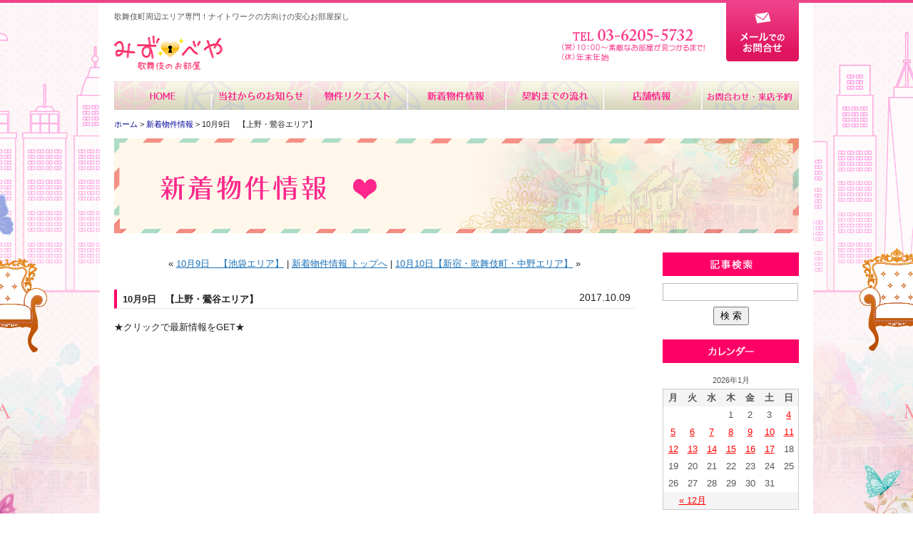

--- FILE ---
content_type: text/html; charset=UTF-8
request_url: https://www.kabuki-chintai.com/information/3170/
body_size: 4763
content:
<!DOCTYPE html>
<html lang="ja">
<head>
<meta charset="UTF-8">
<title>10月9日　【上野・鶯谷エリア】 | みずべや</title>
<meta name="description" content="10月9日　【上野・鶯谷エリア】水商売・ナイトワークの方の賃貸物件を豊富に取り揃えております。">
<meta name="keywords" content="歌舞伎町,賃貸,水商売,ナイトワーク,会社情報">
<meta name='robots' content='noindex,follow' />
<link rel="stylesheet" href="/common/css/base.css">
<link rel="stylesheet" href="/common/css/blog.css">
<link rel="stylesheet" href="https://www.kabuki-chintai.com/webkanri/css/default.css">
<script src="/common/js/jquery.js"></script>
<script src="/common/js/jquery.page-scroller.js"></script>
<script src="/common/js/common.js"></script>
<!--[if lt IE 9]>
<script src="../common/js/html5shiv.js"></script>
<![endif]-->
<!-- Google Tag Manager -->
<script>(function(w,d,s,l,i){w[l]=w[l]||[];w[l].push({'gtm.start':
new Date().getTime(),event:'gtm.js'});var f=d.getElementsByTagName(s)[0],
j=d.createElement(s),dl=l!='dataLayer'?'&l='+l:'';j.async=true;j.src=
'https://www.googletagmanager.com/gtm.js?id='+i+dl;f.parentNode.insertBefore(j,f);
})(window,document,'script','dataLayer','GTM-WGJVNCX');</script>
<!-- End Google Tag Manager -->

<!-- Google tag (gtag.js) -->
<script async src="https://www.googletagmanager.com/gtag/js?id=G-2P6MNS3N8T"></script>
<script>
  window.dataLayer = window.dataLayer || [];
  function gtag(){dataLayer.push(arguments);}
  gtag('js', new Date());

  gtag('config', 'G-2P6MNS3N8T');
  gtag('config', 'UA-93479940-1');
</script>

</head>
<body data-rsssl=1>
<!-- Google Tag Manager (noscript) -->
<noscript><iframe src="https://www.googletagmanager.com/ns.html?id=GTM-WGJVNCX"
height="0" width="0" style="display:none;visibility:hidden"></iframe></noscript>
<!-- End Google Tag Manager (noscript) -->
<header>
	<div class="logoarea">
		<p class="lead">歌舞伎町周辺エリア専門！ナイトワークの方向けの安心お部屋探し</p>
		<h1><a href="/" class="logo">みずべや</a></h1>
		<div class="head_tel">
			<a href="/form/contact/"><img src="/common/img/btn_contact.png" width="102" height="82" alt="メールでのお問合せ" class="header_contact"></a>
			<img src="/common/img/head_tel.png" width="210" height="56" alt="03-6279-2032　営業時間　10：00～21：00　定休日　年末年始" class="header_info">
		</div>
	</div>
</header>
<nav>
	<ul>
		<li><a href="/" class="gnav_top" title="ホーム">ホーム</a></li>
		<li><a href="/news/" class="gnav_line" title="当社からのお知らせ">当社からのお知らせ</a></li>
		<li><a href="/form/request/" class="gnav_area" title="物件リクエスト">物件リクエスト</a></li>
		<li><a href="/information/" class="gnav_newbukken" title="新着物件情報">新着物件情報</a></li>
		<li><a href="/flow/" class="gnav_flow" title="契約までの流れ">契約までの流れ</a></li>
		<li><a href="/company/" class="gnav_company" title="店舗情報">店舗情報</a></li>
		<li><a href="/form/contact/" class="gnav_contact" title="お問合せ・来店予約">お問合せ・来店予約</a></li>
	</ul>
</nav><div class="wrapper">
	<p class="path"><a href="/">ホーム</a>&nbsp;&gt;&nbsp;<a href="/information/">新着物件情報</a>&nbsp;&gt;&nbsp;10月9日　【上野・鶯谷エリア】</p>
	<h1 class="title_next title_information">新着物件情報</h1>
	<div class="blog_box">
		<section>
			<article>
				<div class="entry_navi">&laquo <a href="https://www.kabuki-chintai.com/information/3168/" rel="prev">10月9日　【池袋エリア】</a> | <a href="/information/">新着物件情報 トップへ</a> | <a href="https://www.kabuki-chintai.com/information/3183/" rel="next">10月10日【新宿・歌舞伎町・中野エリア】</a> &raquo</div>
				<header class="entry-header">
					<h1 class="entry-title">10月9日　【上野・鶯谷エリア】</h1>
					<div class="entry-meta">2017.10.09</div>
				</header><!-- .entry-header -->

				<div class="entry-content">

<p>★クリックで最新情報をGET★</p>

				</div><!-- .entry-content -->
			</article>

		</section><!--.section-->

		<div class="sidebar">
			<aside class="search">
				<p class="sidetitle blog_search">記事検索</p>
				<form method="get" id="searchform" action="https://www.kabuki-chintai.com/information/">
				<input type="text" class="field" name="s" id="s" />
				<input type="submit" class="submit" id="searchsubmit" value=" 検 索 " />
				</form>
			</aside>

			<aside>
				<p class="sidetitle blog_calendar">カレンダー</p>
					<table id="wp-calendar">
<caption>2026年1月</caption>
<thead>
<tr>

		<th scope="col" title="月曜日">月</th>
		<th scope="col" title="火曜日">火</th>
		<th scope="col" title="水曜日">水</th>
		<th scope="col" title="木曜日">木</th>
		<th scope="col" title="金曜日">金</th>
		<th scope="col" title="土曜日">土</th>
		<th scope="col" title="日曜日">日</th>
    </tr>
    </thead>
 
    <tfoot>
    <tr>
		<td colspan="3" id="prev"><a href="https://www.kabuki-chintai.com/information/date/2025/12" title="View posts for 12月 2025">&laquo; 12月</a></td>
		<td class="pad">&nbsp;</td>
		<td colspan="3" id="next" class="pad">&nbsp;</td>
    </tr>
    </tfoot>
 
    <tbody>
    <tr>
		<td colspan="3" class="pad">&nbsp;</td><td>1</td><td>2</td><td>3</td><td><a href="https://www.kabuki-chintai.com/information/date/2026/01/04" title="1月4日水商売賃貸新着情報♪【上野・吉原エリア】
1月4日水商売賃貸新着情報♪【池袋エリア】
1月4日水商売賃貸新着情報♪【品川・大田エリア】
1月4日水商売賃貸新着情報♪【千代田・中央・江東区エリア】
1月4日水商売賃貸新着情報♪【墨田・江戸川エリア】
1月4日水商売賃貸新着情報♪【世田谷・杉並エリア】
1月4日水商売賃貸新着情報♪【渋谷・港区エリア】">4</a></td>
	</tr>
	<tr>
		<td><a href="https://www.kabuki-chintai.com/information/date/2026/01/05" title="1月5日水商売賃貸新着情報♪【千代田・中央・江東区エリア】
1月5日水商売賃貸新着情報♪【墨田・江戸川エリア】
1月5日水商売賃貸新着情報♪【品川・大田エリア】
1月5日水商売賃貸新着情報♪【新宿・中野エリア】
1月5日水商売賃貸新着情報♪【上野・吉原エリア】
1月5日水商売賃貸新着情報♪【世田谷・杉並エリア】
1月5日水商売賃貸新着情報♪【渋谷・港区エリア】
1月5日水商売賃貸新着情報♪【池袋エリア】">5</a></td><td><a href="https://www.kabuki-chintai.com/information/date/2026/01/06" title="1月6日水商売賃貸新着情報♪【池袋エリア】
1月6日水商売賃貸新着情報♪【上野・吉原エリア】
1月6日水商売賃貸新着情報♪【新宿・中野エリア】
1月6日水商売賃貸新着情報♪【墨田・江戸川エリア】
1月6日水商売賃貸新着情報♪【千代田・中央・江東区エリア】
1月6日水商売賃貸新着情報♪【世田谷・杉並エリア】
1月6日水商売賃貸新着情報♪【渋谷・港区エリア】">6</a></td><td><a href="https://www.kabuki-chintai.com/information/date/2026/01/07" title="1月7日水商売賃貸新着情報♪【品川・大田エリア】
1月7日水商売賃貸新着情報♪【千代田・中央・江東区エリア】
1月7日水商売賃貸新着情報♪【上野・吉原エリア】
1月7日水商売賃貸新着情報♪【新宿・中野エリア】
1月7日水商売賃貸新着情報♪【渋谷・港区エリア】">7</a></td><td><a href="https://www.kabuki-chintai.com/information/date/2026/01/08" title="1月8日水商売賃貸新着情報♪【品川・大田エリア】
1月8日水商売賃貸新着情報♪【千代田・中央・江東区エリア】
1月8日水商売賃貸新着情報♪【新宿・中野エリア】
1月8日水商売賃貸新着情報♪【上野・吉原エリア】
1月8日水商売賃貸新着情報♪【池袋エリア】
1月8日水商売賃貸新着情報♪【渋谷・港区エリア】">8</a></td><td><a href="https://www.kabuki-chintai.com/information/date/2026/01/09" title="1月9日水商売賃貸新着情報♪【品川・大田エリア】
1月9日水商売賃貸新着情報♪【新宿・中野エリア】
1月9日水商売賃貸新着情報♪【千代田・中央・江東区エリア】
1月9日水商売賃貸新着情報♪【池袋エリア】
1月9日水商売賃貸新着情報♪【上野・吉原エリア】
1月9日水商売賃貸新着情報♪【墨田・江戸川エリア】
1月9日水商売賃貸新着情報♪【世田谷・杉並エリア】">9</a></td><td><a href="https://www.kabuki-chintai.com/information/date/2026/01/10" title="1月10日水商売賃貸新着情報♪【池袋エリア】
1月10日水商売賃貸新着情報♪【新宿・中野エリア】
1月10日水商売賃貸新着情報♪【千代田・中央・江東区エリア】
1月10日水商売賃貸新着情報♪【世田谷・杉並エリア】
1月10日水商売賃貸新着情報♪【渋谷・港区エリア】">10</a></td><td><a href="https://www.kabuki-chintai.com/information/date/2026/01/11" title="1月11日水商売賃貸新着情報♪【渋谷・港区エリア】
1月11日水商売賃貸新着情報♪【世田谷・杉並エリア】
1月11日水商売賃貸新着情報♪【品川・大田エリア】
1月11日水商売賃貸新着情報♪【新宿・中野エリア】">11</a></td>
	</tr>
	<tr>
		<td><a href="https://www.kabuki-chintai.com/information/date/2026/01/12" title="1月12日水商売賃貸新着情報♪【渋谷・港区エリア】
1月12日水商売賃貸新着情報♪【池袋エリア】
1月12日水商売賃貸新着情報♪【品川・大田エリア】
1月12日水商売賃貸新着情報♪【上野・吉原エリア】
1月12日水商売賃貸新着情報♪【墨田・江戸川エリア】
1月12日水商売賃貸新着情報♪【世田谷・杉並エリア】
1月12日水商売賃貸新着情報♪【新宿・中野エリア】">12</a></td><td><a href="https://www.kabuki-chintai.com/information/date/2026/01/13" title="1月13日水商売賃貸新着情報♪【新宿・中野エリア】
1月13日水商売賃貸新着情報♪【池袋エリア】
1月13日水商売賃貸新着情報♪【千代田・中央・江東区エリア】
1月13日水商売賃貸新着情報♪【品川・大田エリア】
1月13日水商売賃貸新着情報♪【墨田・江戸川エリア】">13</a></td><td><a href="https://www.kabuki-chintai.com/information/date/2026/01/14" title="1月14日水商売賃貸新着情報♪【上野・吉原エリア】
1月14日水商売賃貸新着情報♪【千代田・中央・江東区エリア】
1月14日水商売賃貸新着情報♪【墨田・江戸川エリア】
1月14日水商売賃貸新着情報♪【新宿・中野エリア】
1月14日水商売賃貸新着情報♪【渋谷・港区エリア】">14</a></td><td><a href="https://www.kabuki-chintai.com/information/date/2026/01/15" title="1月15日水商売賃貸新着情報♪【上野・吉原エリア】
1月15日水商売賃貸新着情報♪【池袋エリア】
1月15日水商売賃貸新着情報♪【品川・大田エリア】
1月15日水商売賃貸新着情報♪【千代田・中央・江東区エリア】
1月15日水商売賃貸新着情報♪【新宿・中野エリア】
1月15日水商売賃貸新着情報♪【渋谷・港区エリア】
1月15日水商売賃貸新着情報♪【世田谷・杉並エリア】">15</a></td><td><a href="https://www.kabuki-chintai.com/information/date/2026/01/16" title="1月16日水商売賃貸新着情報♪【上野・吉原エリア】
1月16日水商売賃貸新着情報♪【新宿・中野エリア】
1月16日水商売賃貸新着情報♪【千代田・中央・江東区エリア】
1月16日水商売賃貸新着情報♪【池袋エリア】
1月16日水商売賃貸新着情報♪【世田谷・杉並エリア】
1月16日水商売賃貸新着情報♪【渋谷・港区エリア】">16</a></td><td id="today"><a href="https://www.kabuki-chintai.com/information/date/2026/01/17" title="1月17日水商売賃貸新着情報♪【池袋エリア】
1月17日水商売賃貸新着情報♪【千代田・中央・江東区エリア】
1月17日水商売賃貸新着情報♪【新宿・中野エリア】
1月17日水商売賃貸新着情報♪【品川・大田エリア】">17</a></td><td>18</td>
	</tr>
	<tr>
		<td>19</td><td>20</td><td>21</td><td>22</td><td>23</td><td>24</td><td>25</td>
	</tr>
	<tr>
		<td>26</td><td>27</td><td>28</td><td>29</td><td>30</td><td>31</td>
		<td class="pad" colspan="1">&nbsp;</td>
	</tr>
	</tbody>
	</table>			</aside>

			<aside>
				<p class="sidetitle blog_kiji">最新記事</p>
					<ul>
	<li><a href='https://www.kabuki-chintai.com/information/132838/'>1月17日水商売賃貸新着情報♪【品川・大田エリア】</a></li>
	<li><a href='https://www.kabuki-chintai.com/information/132836/'>1月17日水商売賃貸新着情報♪【新宿・中野エリア】</a></li>
	<li><a href='https://www.kabuki-chintai.com/information/132834/'>1月17日水商売賃貸新着情報♪【千代田・中央・江東区エリア】</a></li>
	<li><a href='https://www.kabuki-chintai.com/information/132832/'>1月17日水商売賃貸新着情報♪【池袋エリア】</a></li>
	<li><a href='https://www.kabuki-chintai.com/information/132829/'>1月16日水商売賃貸新着情報♪【渋谷・港区エリア】</a></li>
					</ul>
			</aside>
			<aside>
				<p class="sidetitle blog_category">カテゴリー</p>
					<ul>
<li class="cat-item-none">カテゴリーなし</li>					</ul>
			</aside>
			<aside>
				<p class="sidetitle blog_archive">アーカイブ一覧</p>
					<ul>
								<li><a href='https://www.kabuki-chintai.com/information/date/2026/01/'>2026年1月</a>&nbsp;(83)</li>
	<li><a href='https://www.kabuki-chintai.com/information/date/2025/12/'>2025年12月</a>&nbsp;(151)</li>
	<li><a href='https://www.kabuki-chintai.com/information/date/2025/11/'>2025年11月</a>&nbsp;(185)</li>
	<li><a href='https://www.kabuki-chintai.com/information/date/2025/10/'>2025年10月</a>&nbsp;(206)</li>
	<li><a href='https://www.kabuki-chintai.com/information/date/2025/09/'>2025年9月</a>&nbsp;(204)</li>
	<li><a href='https://www.kabuki-chintai.com/information/date/2025/08/'>2025年8月</a>&nbsp;(184)</li>
	<li><a href='https://www.kabuki-chintai.com/information/date/2025/07/'>2025年7月</a>&nbsp;(213)</li>
	<li><a href='https://www.kabuki-chintai.com/information/date/2025/06/'>2025年6月</a>&nbsp;(205)</li>
	<li><a href='https://www.kabuki-chintai.com/information/date/2025/05/'>2025年5月</a>&nbsp;(192)</li>
	<li><a href='https://www.kabuki-chintai.com/information/date/2025/04/'>2025年4月</a>&nbsp;(199)</li>
	<li><a href='https://www.kabuki-chintai.com/information/date/2025/03/'>2025年3月</a>&nbsp;(213)</li>
	<li><a href='https://www.kabuki-chintai.com/information/date/2025/02/'>2025年2月</a>&nbsp;(195)</li>
	<li><a href='https://www.kabuki-chintai.com/information/date/2025/01/'>2025年1月</a>&nbsp;(188)</li>
	<li><a href='https://www.kabuki-chintai.com/information/date/2024/12/'>2024年12月</a>&nbsp;(175)</li>
	<li><a href='https://www.kabuki-chintai.com/information/date/2024/11/'>2024年11月</a>&nbsp;(210)</li>
	<li><a href='https://www.kabuki-chintai.com/information/date/2024/10/'>2024年10月</a>&nbsp;(224)</li>
	<li><a href='https://www.kabuki-chintai.com/information/date/2024/09/'>2024年9月</a>&nbsp;(194)</li>
	<li><a href='https://www.kabuki-chintai.com/information/date/2024/08/'>2024年8月</a>&nbsp;(164)</li>
	<li><a href='https://www.kabuki-chintai.com/information/date/2024/07/'>2024年7月</a>&nbsp;(179)</li>
	<li><a href='https://www.kabuki-chintai.com/information/date/2024/06/'>2024年6月</a>&nbsp;(185)</li>
	<li><a href='https://www.kabuki-chintai.com/information/date/2024/05/'>2024年5月</a>&nbsp;(166)</li>
	<li><a href='https://www.kabuki-chintai.com/information/date/2024/04/'>2024年4月</a>&nbsp;(182)</li>
	<li><a href='https://www.kabuki-chintai.com/information/date/2024/03/'>2024年3月</a>&nbsp;(182)</li>
	<li><a href='https://www.kabuki-chintai.com/information/date/2024/02/'>2024年2月</a>&nbsp;(171)</li>
	<li><a href='https://www.kabuki-chintai.com/information/date/2024/01/'>2024年1月</a>&nbsp;(152)</li>
	<li><a href='https://www.kabuki-chintai.com/information/date/2023/12/'>2023年12月</a>&nbsp;(126)</li>
	<li><a href='https://www.kabuki-chintai.com/information/date/2023/11/'>2023年11月</a>&nbsp;(148)</li>
	<li><a href='https://www.kabuki-chintai.com/information/date/2023/10/'>2023年10月</a>&nbsp;(177)</li>
	<li><a href='https://www.kabuki-chintai.com/information/date/2023/09/'>2023年9月</a>&nbsp;(180)</li>
	<li><a href='https://www.kabuki-chintai.com/information/date/2023/08/'>2023年8月</a>&nbsp;(185)</li>
	<li><a href='https://www.kabuki-chintai.com/information/date/2023/07/'>2023年7月</a>&nbsp;(211)</li>
	<li><a href='https://www.kabuki-chintai.com/information/date/2023/06/'>2023年6月</a>&nbsp;(205)</li>
	<li><a href='https://www.kabuki-chintai.com/information/date/2023/05/'>2023年5月</a>&nbsp;(195)</li>
	<li><a href='https://www.kabuki-chintai.com/information/date/2023/04/'>2023年4月</a>&nbsp;(204)</li>
	<li><a href='https://www.kabuki-chintai.com/information/date/2023/03/'>2023年3月</a>&nbsp;(221)</li>
	<li><a href='https://www.kabuki-chintai.com/information/date/2023/02/'>2023年2月</a>&nbsp;(178)</li>
	<li><a href='https://www.kabuki-chintai.com/information/date/2023/01/'>2023年1月</a>&nbsp;(204)</li>
	<li><a href='https://www.kabuki-chintai.com/information/date/2022/12/'>2022年12月</a>&nbsp;(180)</li>
	<li><a href='https://www.kabuki-chintai.com/information/date/2022/11/'>2022年11月</a>&nbsp;(212)</li>
	<li><a href='https://www.kabuki-chintai.com/information/date/2022/10/'>2022年10月</a>&nbsp;(230)</li>
	<li><a href='https://www.kabuki-chintai.com/information/date/2022/09/'>2022年9月</a>&nbsp;(232)</li>
	<li><a href='https://www.kabuki-chintai.com/information/date/2022/08/'>2022年8月</a>&nbsp;(210)</li>
	<li><a href='https://www.kabuki-chintai.com/information/date/2022/07/'>2022年7月</a>&nbsp;(224)</li>
	<li><a href='https://www.kabuki-chintai.com/information/date/2022/06/'>2022年6月</a>&nbsp;(218)</li>
	<li><a href='https://www.kabuki-chintai.com/information/date/2022/05/'>2022年5月</a>&nbsp;(229)</li>
	<li><a href='https://www.kabuki-chintai.com/information/date/2022/04/'>2022年4月</a>&nbsp;(222)</li>
	<li><a href='https://www.kabuki-chintai.com/information/date/2022/03/'>2022年3月</a>&nbsp;(254)</li>
	<li><a href='https://www.kabuki-chintai.com/information/date/2022/02/'>2022年2月</a>&nbsp;(187)</li>
	<li><a href='https://www.kabuki-chintai.com/information/date/2022/01/'>2022年1月</a>&nbsp;(204)</li>
	<li><a href='https://www.kabuki-chintai.com/information/date/2021/12/'>2021年12月</a>&nbsp;(204)</li>
	<li><a href='https://www.kabuki-chintai.com/information/date/2021/11/'>2021年11月</a>&nbsp;(234)</li>
	<li><a href='https://www.kabuki-chintai.com/information/date/2021/10/'>2021年10月</a>&nbsp;(241)</li>
	<li><a href='https://www.kabuki-chintai.com/information/date/2021/09/'>2021年9月</a>&nbsp;(233)</li>
	<li><a href='https://www.kabuki-chintai.com/information/date/2021/08/'>2021年8月</a>&nbsp;(217)</li>
	<li><a href='https://www.kabuki-chintai.com/information/date/2021/07/'>2021年7月</a>&nbsp;(233)</li>
	<li><a href='https://www.kabuki-chintai.com/information/date/2021/06/'>2021年6月</a>&nbsp;(224)</li>
	<li><a href='https://www.kabuki-chintai.com/information/date/2021/05/'>2021年5月</a>&nbsp;(204)</li>
	<li><a href='https://www.kabuki-chintai.com/information/date/2021/04/'>2021年4月</a>&nbsp;(233)</li>
	<li><a href='https://www.kabuki-chintai.com/information/date/2021/03/'>2021年3月</a>&nbsp;(236)</li>
	<li><a href='https://www.kabuki-chintai.com/information/date/2021/02/'>2021年2月</a>&nbsp;(196)</li>
	<li><a href='https://www.kabuki-chintai.com/information/date/2021/01/'>2021年1月</a>&nbsp;(197)</li>
	<li><a href='https://www.kabuki-chintai.com/information/date/2020/12/'>2020年12月</a>&nbsp;(184)</li>
	<li><a href='https://www.kabuki-chintai.com/information/date/2020/11/'>2020年11月</a>&nbsp;(194)</li>
	<li><a href='https://www.kabuki-chintai.com/information/date/2020/10/'>2020年10月</a>&nbsp;(211)</li>
	<li><a href='https://www.kabuki-chintai.com/information/date/2020/09/'>2020年9月</a>&nbsp;(182)</li>
	<li><a href='https://www.kabuki-chintai.com/information/date/2020/08/'>2020年8月</a>&nbsp;(167)</li>
	<li><a href='https://www.kabuki-chintai.com/information/date/2020/07/'>2020年7月</a>&nbsp;(192)</li>
	<li><a href='https://www.kabuki-chintai.com/information/date/2020/06/'>2020年6月</a>&nbsp;(190)</li>
	<li><a href='https://www.kabuki-chintai.com/information/date/2020/05/'>2020年5月</a>&nbsp;(181)</li>
	<li><a href='https://www.kabuki-chintai.com/information/date/2020/04/'>2020年4月</a>&nbsp;(170)</li>
	<li><a href='https://www.kabuki-chintai.com/information/date/2020/03/'>2020年3月</a>&nbsp;(189)</li>
	<li><a href='https://www.kabuki-chintai.com/information/date/2020/02/'>2020年2月</a>&nbsp;(177)</li>
	<li><a href='https://www.kabuki-chintai.com/information/date/2020/01/'>2020年1月</a>&nbsp;(181)</li>
	<li><a href='https://www.kabuki-chintai.com/information/date/2019/12/'>2019年12月</a>&nbsp;(197)</li>
	<li><a href='https://www.kabuki-chintai.com/information/date/2019/11/'>2019年11月</a>&nbsp;(212)</li>
	<li><a href='https://www.kabuki-chintai.com/information/date/2019/10/'>2019年10月</a>&nbsp;(196)</li>
	<li><a href='https://www.kabuki-chintai.com/information/date/2019/09/'>2019年9月</a>&nbsp;(189)</li>
	<li><a href='https://www.kabuki-chintai.com/information/date/2019/08/'>2019年8月</a>&nbsp;(167)</li>
	<li><a href='https://www.kabuki-chintai.com/information/date/2019/07/'>2019年7月</a>&nbsp;(210)</li>
	<li><a href='https://www.kabuki-chintai.com/information/date/2019/06/'>2019年6月</a>&nbsp;(162)</li>
	<li><a href='https://www.kabuki-chintai.com/information/date/2019/05/'>2019年5月</a>&nbsp;(148)</li>
	<li><a href='https://www.kabuki-chintai.com/information/date/2019/04/'>2019年4月</a>&nbsp;(178)</li>
	<li><a href='https://www.kabuki-chintai.com/information/date/2019/03/'>2019年3月</a>&nbsp;(192)</li>
	<li><a href='https://www.kabuki-chintai.com/information/date/2019/02/'>2019年2月</a>&nbsp;(172)</li>
	<li><a href='https://www.kabuki-chintai.com/information/date/2019/01/'>2019年1月</a>&nbsp;(164)</li>
	<li><a href='https://www.kabuki-chintai.com/information/date/2018/12/'>2018年12月</a>&nbsp;(148)</li>
	<li><a href='https://www.kabuki-chintai.com/information/date/2018/11/'>2018年11月</a>&nbsp;(148)</li>
	<li><a href='https://www.kabuki-chintai.com/information/date/2018/10/'>2018年10月</a>&nbsp;(146)</li>
	<li><a href='https://www.kabuki-chintai.com/information/date/2018/09/'>2018年9月</a>&nbsp;(137)</li>
	<li><a href='https://www.kabuki-chintai.com/information/date/2018/08/'>2018年8月</a>&nbsp;(112)</li>
	<li><a href='https://www.kabuki-chintai.com/information/date/2018/07/'>2018年7月</a>&nbsp;(135)</li>
	<li><a href='https://www.kabuki-chintai.com/information/date/2018/06/'>2018年6月</a>&nbsp;(139)</li>
	<li><a href='https://www.kabuki-chintai.com/information/date/2018/05/'>2018年5月</a>&nbsp;(126)</li>
	<li><a href='https://www.kabuki-chintai.com/information/date/2018/04/'>2018年4月</a>&nbsp;(138)</li>
	<li><a href='https://www.kabuki-chintai.com/information/date/2018/03/'>2018年3月</a>&nbsp;(115)</li>
	<li><a href='https://www.kabuki-chintai.com/information/date/2018/02/'>2018年2月</a>&nbsp;(98)</li>
	<li><a href='https://www.kabuki-chintai.com/information/date/2018/01/'>2018年1月</a>&nbsp;(97)</li>
	<li><a href='https://www.kabuki-chintai.com/information/date/2017/12/'>2017年12月</a>&nbsp;(115)</li>
	<li><a href='https://www.kabuki-chintai.com/information/date/2017/11/'>2017年11月</a>&nbsp;(116)</li>
	<li><a href='https://www.kabuki-chintai.com/information/date/2017/10/'>2017年10月</a>&nbsp;(119)</li>
	<li><a href='https://www.kabuki-chintai.com/information/date/2017/09/'>2017年9月</a>&nbsp;(122)</li>
	<li><a href='https://www.kabuki-chintai.com/information/date/2017/08/'>2017年8月</a>&nbsp;(119)</li>
	<li><a href='https://www.kabuki-chintai.com/information/date/2017/07/'>2017年7月</a>&nbsp;(134)</li>
	<li><a href='https://www.kabuki-chintai.com/information/date/2017/06/'>2017年6月</a>&nbsp;(128)</li>
	<li><a href='https://www.kabuki-chintai.com/information/date/2017/05/'>2017年5月</a>&nbsp;(136)</li>
	<li><a href='https://www.kabuki-chintai.com/information/date/2017/04/'>2017年4月</a>&nbsp;(59)</li>
					</ul>
			</aside>
		</div><!--/.sidebar-->
	</div><!--/.blog_box-->


</div><!--/.wrapper-->
<footer>
	<div class="footmenubg">
		<div class="page_top">
			<a href="#top"><img src="/common/img/pagetop.png" alt="このページの先頭に戻る" width="167" height="28"></a>
		</div>
	</div>
	<p class="footmenu">｜ <a href="/">ホーム</a> ｜ <a href="/form/request/">物件リクエスト</a> ｜ <a href="/information/">新着物件情報</a> ｜ <a href="/flow/">契約までの流れ</a> ｜ <a href="/company/">店舗情報</a> ｜ <a href="/form/contact/">お問合せ・来店予約</a> ｜ <a href="/news/">当社からのお知らせ</a> ｜ <a href="/privacy/">個人情報保護方針</a> ｜</p>
	<p class="copy">Copyright &copy; みずべや All rights reserved.</p>
</footer><!--.footer-->

<!-- リマーケティング タグの Google コード -->
<!--------------------------------------------------
リマーケティング タグは、個人を特定できる情報と関連付けることも、デリケートなカテゴリに属するページに設置することも許可されません。タグの設定方法については、こちらのページをご覧ください。
http://google.com/ads/remarketingsetup
--------------------------------------------------->
<script type="text/javascript">
/* <![CDATA[ */
var google_conversion_id = 855456819;
var google_custom_params = window.google_tag_params;
var google_remarketing_only = true;
/* ]]> */
</script>
<script type="text/javascript" src="//www.googleadservices.com/pagead/conversion.js">
</script>
<noscript>
<div style="display:inline;">
<img height="1" width="1" style="border-style:none;" alt="" src="//googleads.g.doubleclick.net/pagead/viewthroughconversion/855456819/?guid=ON&amp;script=0"/>
</div>
</noscript>
</body>
</html>
